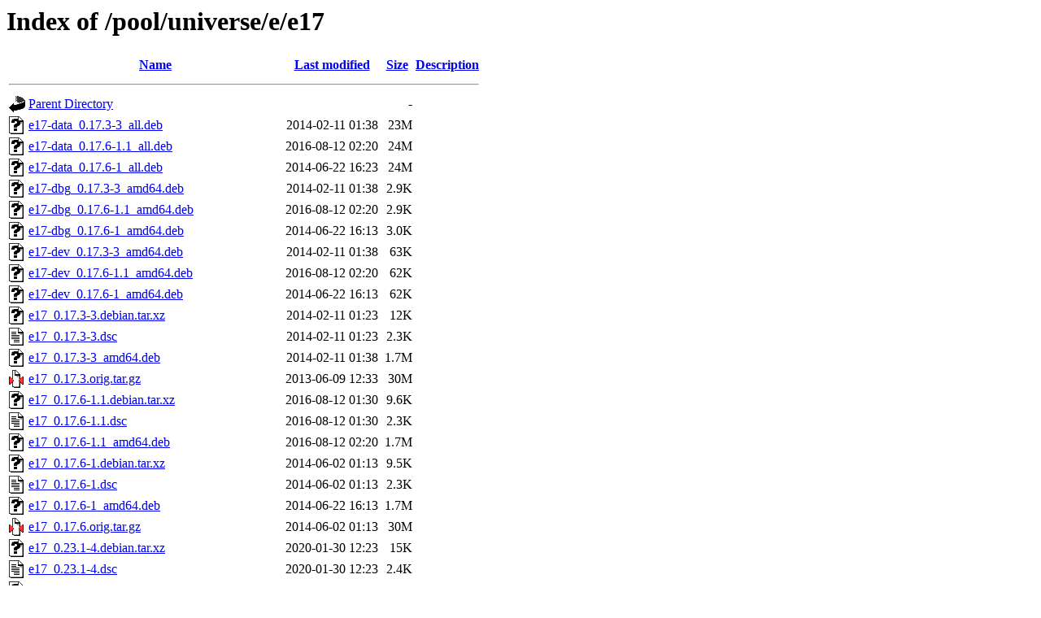

--- FILE ---
content_type: text/html;charset=UTF-8
request_url: http://ubuntu.uni-klu.ac.at/pool/universe/e/e17/
body_size: 1256
content:
<!DOCTYPE HTML PUBLIC "-//W3C//DTD HTML 3.2 Final//EN">
<html>
 <head>
  <title>Index of /pool/universe/e/e17</title>
 </head>
 <body>
<h1>Index of /pool/universe/e/e17</h1>
  <table>
   <tr><th valign="top"><img src="/icons/blank.gif" alt="[ICO]"></th><th><a href="?C=N;O=D">Name</a></th><th><a href="?C=M;O=A">Last modified</a></th><th><a href="?C=S;O=A">Size</a></th><th><a href="?C=D;O=A">Description</a></th></tr>
   <tr><th colspan="5"><hr></th></tr>
<tr><td valign="top"><img src="/icons/back.gif" alt="[PARENTDIR]"></td><td><a href="/pool/universe/e/">Parent Directory</a></td><td>&nbsp;</td><td align="right">  - </td><td>&nbsp;</td></tr>
<tr><td valign="top"><img src="/icons/unknown.gif" alt="[   ]"></td><td><a href="e17-data_0.17.3-3_all.deb">e17-data_0.17.3-3_all.deb</a></td><td align="right">2014-02-11 01:38  </td><td align="right"> 23M</td><td>&nbsp;</td></tr>
<tr><td valign="top"><img src="/icons/unknown.gif" alt="[   ]"></td><td><a href="e17-data_0.17.6-1.1_all.deb">e17-data_0.17.6-1.1_all.deb</a></td><td align="right">2016-08-12 02:20  </td><td align="right"> 24M</td><td>&nbsp;</td></tr>
<tr><td valign="top"><img src="/icons/unknown.gif" alt="[   ]"></td><td><a href="e17-data_0.17.6-1_all.deb">e17-data_0.17.6-1_all.deb</a></td><td align="right">2014-06-22 16:23  </td><td align="right"> 24M</td><td>&nbsp;</td></tr>
<tr><td valign="top"><img src="/icons/unknown.gif" alt="[   ]"></td><td><a href="e17-dbg_0.17.3-3_amd64.deb">e17-dbg_0.17.3-3_amd64.deb</a></td><td align="right">2014-02-11 01:38  </td><td align="right">2.9K</td><td>&nbsp;</td></tr>
<tr><td valign="top"><img src="/icons/unknown.gif" alt="[   ]"></td><td><a href="e17-dbg_0.17.6-1.1_amd64.deb">e17-dbg_0.17.6-1.1_amd64.deb</a></td><td align="right">2016-08-12 02:20  </td><td align="right">2.9K</td><td>&nbsp;</td></tr>
<tr><td valign="top"><img src="/icons/unknown.gif" alt="[   ]"></td><td><a href="e17-dbg_0.17.6-1_amd64.deb">e17-dbg_0.17.6-1_amd64.deb</a></td><td align="right">2014-06-22 16:13  </td><td align="right">3.0K</td><td>&nbsp;</td></tr>
<tr><td valign="top"><img src="/icons/unknown.gif" alt="[   ]"></td><td><a href="e17-dev_0.17.3-3_amd64.deb">e17-dev_0.17.3-3_amd64.deb</a></td><td align="right">2014-02-11 01:38  </td><td align="right"> 63K</td><td>&nbsp;</td></tr>
<tr><td valign="top"><img src="/icons/unknown.gif" alt="[   ]"></td><td><a href="e17-dev_0.17.6-1.1_amd64.deb">e17-dev_0.17.6-1.1_amd64.deb</a></td><td align="right">2016-08-12 02:20  </td><td align="right"> 62K</td><td>&nbsp;</td></tr>
<tr><td valign="top"><img src="/icons/unknown.gif" alt="[   ]"></td><td><a href="e17-dev_0.17.6-1_amd64.deb">e17-dev_0.17.6-1_amd64.deb</a></td><td align="right">2014-06-22 16:13  </td><td align="right"> 62K</td><td>&nbsp;</td></tr>
<tr><td valign="top"><img src="/icons/unknown.gif" alt="[   ]"></td><td><a href="e17_0.17.3-3.debian.tar.xz">e17_0.17.3-3.debian.tar.xz</a></td><td align="right">2014-02-11 01:23  </td><td align="right"> 12K</td><td>&nbsp;</td></tr>
<tr><td valign="top"><img src="/icons/text.gif" alt="[TXT]"></td><td><a href="e17_0.17.3-3.dsc">e17_0.17.3-3.dsc</a></td><td align="right">2014-02-11 01:23  </td><td align="right">2.3K</td><td>&nbsp;</td></tr>
<tr><td valign="top"><img src="/icons/unknown.gif" alt="[   ]"></td><td><a href="e17_0.17.3-3_amd64.deb">e17_0.17.3-3_amd64.deb</a></td><td align="right">2014-02-11 01:38  </td><td align="right">1.7M</td><td>&nbsp;</td></tr>
<tr><td valign="top"><img src="/icons/compressed.gif" alt="[   ]"></td><td><a href="e17_0.17.3.orig.tar.gz">e17_0.17.3.orig.tar.gz</a></td><td align="right">2013-06-09 12:33  </td><td align="right"> 30M</td><td>&nbsp;</td></tr>
<tr><td valign="top"><img src="/icons/unknown.gif" alt="[   ]"></td><td><a href="e17_0.17.6-1.1.debian.tar.xz">e17_0.17.6-1.1.debian.tar.xz</a></td><td align="right">2016-08-12 01:30  </td><td align="right">9.6K</td><td>&nbsp;</td></tr>
<tr><td valign="top"><img src="/icons/text.gif" alt="[TXT]"></td><td><a href="e17_0.17.6-1.1.dsc">e17_0.17.6-1.1.dsc</a></td><td align="right">2016-08-12 01:30  </td><td align="right">2.3K</td><td>&nbsp;</td></tr>
<tr><td valign="top"><img src="/icons/unknown.gif" alt="[   ]"></td><td><a href="e17_0.17.6-1.1_amd64.deb">e17_0.17.6-1.1_amd64.deb</a></td><td align="right">2016-08-12 02:20  </td><td align="right">1.7M</td><td>&nbsp;</td></tr>
<tr><td valign="top"><img src="/icons/unknown.gif" alt="[   ]"></td><td><a href="e17_0.17.6-1.debian.tar.xz">e17_0.17.6-1.debian.tar.xz</a></td><td align="right">2014-06-02 01:13  </td><td align="right">9.5K</td><td>&nbsp;</td></tr>
<tr><td valign="top"><img src="/icons/text.gif" alt="[TXT]"></td><td><a href="e17_0.17.6-1.dsc">e17_0.17.6-1.dsc</a></td><td align="right">2014-06-02 01:13  </td><td align="right">2.3K</td><td>&nbsp;</td></tr>
<tr><td valign="top"><img src="/icons/unknown.gif" alt="[   ]"></td><td><a href="e17_0.17.6-1_amd64.deb">e17_0.17.6-1_amd64.deb</a></td><td align="right">2014-06-22 16:13  </td><td align="right">1.7M</td><td>&nbsp;</td></tr>
<tr><td valign="top"><img src="/icons/compressed.gif" alt="[   ]"></td><td><a href="e17_0.17.6.orig.tar.gz">e17_0.17.6.orig.tar.gz</a></td><td align="right">2014-06-02 01:13  </td><td align="right"> 30M</td><td>&nbsp;</td></tr>
<tr><td valign="top"><img src="/icons/unknown.gif" alt="[   ]"></td><td><a href="e17_0.23.1-4.debian.tar.xz">e17_0.23.1-4.debian.tar.xz</a></td><td align="right">2020-01-30 12:23  </td><td align="right"> 15K</td><td>&nbsp;</td></tr>
<tr><td valign="top"><img src="/icons/text.gif" alt="[TXT]"></td><td><a href="e17_0.23.1-4.dsc">e17_0.23.1-4.dsc</a></td><td align="right">2020-01-30 12:23  </td><td align="right">2.4K</td><td>&nbsp;</td></tr>
<tr><td valign="top"><img src="/icons/unknown.gif" alt="[   ]"></td><td><a href="e17_0.23.1.orig.tar.xz">e17_0.23.1.orig.tar.xz</a></td><td align="right">2020-01-30 12:23  </td><td align="right"> 25M</td><td>&nbsp;</td></tr>
<tr><td valign="top"><img src="/icons/unknown.gif" alt="[   ]"></td><td><a href="e17_0.25.3-1.debian.tar.xz">e17_0.25.3-1.debian.tar.xz</a></td><td align="right">2022-02-12 00:24  </td><td align="right"> 19K</td><td>&nbsp;</td></tr>
<tr><td valign="top"><img src="/icons/text.gif" alt="[TXT]"></td><td><a href="e17_0.25.3-1.dsc">e17_0.25.3-1.dsc</a></td><td align="right">2022-02-12 00:24  </td><td align="right">2.4K</td><td>&nbsp;</td></tr>
<tr><td valign="top"><img src="/icons/unknown.gif" alt="[   ]"></td><td><a href="e17_0.25.3.orig.tar.xz">e17_0.25.3.orig.tar.xz</a></td><td align="right">2022-02-12 00:24  </td><td align="right">387M</td><td>&nbsp;</td></tr>
<tr><td valign="top"><img src="/icons/unknown.gif" alt="[   ]"></td><td><a href="e17_0.26.0-2build2.debian.tar.xz">e17_0.26.0-2build2.debian.tar.xz</a></td><td align="right">2024-03-31 20:36  </td><td align="right"> 18K</td><td>&nbsp;</td></tr>
<tr><td valign="top"><img src="/icons/text.gif" alt="[TXT]"></td><td><a href="e17_0.26.0-2build2.dsc">e17_0.26.0-2build2.dsc</a></td><td align="right">2024-03-31 20:36  </td><td align="right">2.5K</td><td>&nbsp;</td></tr>
<tr><td valign="top"><img src="/icons/unknown.gif" alt="[   ]"></td><td><a href="e17_0.26.0.orig.tar.xz">e17_0.26.0.orig.tar.xz</a></td><td align="right">2024-01-04 12:25  </td><td align="right">391M</td><td>&nbsp;</td></tr>
<tr><td valign="top"><img src="/icons/unknown.gif" alt="[   ]"></td><td><a href="e17_0.27.1-1.debian.tar.xz">e17_0.27.1-1.debian.tar.xz</a></td><td align="right">2025-03-20 09:16  </td><td align="right"> 18K</td><td>&nbsp;</td></tr>
<tr><td valign="top"><img src="/icons/text.gif" alt="[TXT]"></td><td><a href="e17_0.27.1-1.dsc">e17_0.27.1-1.dsc</a></td><td align="right">2025-03-20 09:16  </td><td align="right">2.4K</td><td>&nbsp;</td></tr>
<tr><td valign="top"><img src="/icons/unknown.gif" alt="[   ]"></td><td><a href="e17_0.27.1-1build1.debian.tar.xz">e17_0.27.1-1build1.debian.tar.xz</a></td><td align="right">2026-01-17 01:12  </td><td align="right"> 18K</td><td>&nbsp;</td></tr>
<tr><td valign="top"><img src="/icons/text.gif" alt="[TXT]"></td><td><a href="e17_0.27.1-1build1.dsc">e17_0.27.1-1build1.dsc</a></td><td align="right">2026-01-17 01:12  </td><td align="right">2.4K</td><td>&nbsp;</td></tr>
<tr><td valign="top"><img src="/icons/unknown.gif" alt="[   ]"></td><td><a href="e17_0.27.1.orig.tar.xz">e17_0.27.1.orig.tar.xz</a></td><td align="right">2025-03-20 09:16  </td><td align="right">391M</td><td>&nbsp;</td></tr>
<tr><td valign="top"><img src="/icons/unknown.gif" alt="[   ]"></td><td><a href="enlightenment-data_0.23.1-4_all.deb">enlightenment-data_0.23.1-4_all.deb</a></td><td align="right">2020-01-30 14:23  </td><td align="right"> 22M</td><td>&nbsp;</td></tr>
<tr><td valign="top"><img src="/icons/unknown.gif" alt="[   ]"></td><td><a href="enlightenment-data_0.25.3-1_all.deb">enlightenment-data_0.25.3-1_all.deb</a></td><td align="right">2022-02-12 00:44  </td><td align="right">381M</td><td>&nbsp;</td></tr>
<tr><td valign="top"><img src="/icons/unknown.gif" alt="[   ]"></td><td><a href="enlightenment-data_0.26.0-2build2_all.deb">enlightenment-data_0.26.0-2build2_all.deb</a></td><td align="right">2024-04-01 06:43  </td><td align="right">381M</td><td>&nbsp;</td></tr>
<tr><td valign="top"><img src="/icons/unknown.gif" alt="[   ]"></td><td><a href="enlightenment-data_0.27.1-1_all.deb">enlightenment-data_0.27.1-1_all.deb</a></td><td align="right">2025-03-20 09:17  </td><td align="right">381M</td><td>&nbsp;</td></tr>
<tr><td valign="top"><img src="/icons/unknown.gif" alt="[   ]"></td><td><a href="enlightenment-data_0.27.1-1build1_all.deb">enlightenment-data_0.27.1-1build1_all.deb</a></td><td align="right">2026-01-17 01:15  </td><td align="right">381M</td><td>&nbsp;</td></tr>
<tr><td valign="top"><img src="/icons/unknown.gif" alt="[   ]"></td><td><a href="enlightenment-dev_0.23.1-4_amd64.deb">enlightenment-dev_0.23.1-4_amd64.deb</a></td><td align="right">2020-01-30 14:23  </td><td align="right"> 84K</td><td>&nbsp;</td></tr>
<tr><td valign="top"><img src="/icons/unknown.gif" alt="[   ]"></td><td><a href="enlightenment-dev_0.25.3-1_amd64.deb">enlightenment-dev_0.25.3-1_amd64.deb</a></td><td align="right">2022-02-12 00:44  </td><td align="right"> 88K</td><td>&nbsp;</td></tr>
<tr><td valign="top"><img src="/icons/unknown.gif" alt="[   ]"></td><td><a href="enlightenment-dev_0.26.0-2build2_amd64.deb">enlightenment-dev_0.26.0-2build2_amd64.deb</a></td><td align="right">2024-04-01 06:43  </td><td align="right"> 89K</td><td>&nbsp;</td></tr>
<tr><td valign="top"><img src="/icons/unknown.gif" alt="[   ]"></td><td><a href="enlightenment-dev_0.27.1-1_amd64.deb">enlightenment-dev_0.27.1-1_amd64.deb</a></td><td align="right">2025-03-20 09:17  </td><td align="right"> 89K</td><td>&nbsp;</td></tr>
<tr><td valign="top"><img src="/icons/unknown.gif" alt="[   ]"></td><td><a href="enlightenment-dev_0.27.1-1build1_amd64.deb">enlightenment-dev_0.27.1-1build1_amd64.deb</a></td><td align="right">2026-01-17 01:15  </td><td align="right"> 90K</td><td>&nbsp;</td></tr>
<tr><td valign="top"><img src="/icons/unknown.gif" alt="[   ]"></td><td><a href="enlightenment-dev_0.27.1-1build1_amd64v3.deb">enlightenment-dev_0.27.1-1build1_amd64v3.deb</a></td><td align="right">2026-01-17 01:16  </td><td align="right"> 90K</td><td>&nbsp;</td></tr>
<tr><td valign="top"><img src="/icons/unknown.gif" alt="[   ]"></td><td><a href="enlightenment_0.23.1-4_amd64.deb">enlightenment_0.23.1-4_amd64.deb</a></td><td align="right">2020-01-30 14:23  </td><td align="right">2.7M</td><td>&nbsp;</td></tr>
<tr><td valign="top"><img src="/icons/unknown.gif" alt="[   ]"></td><td><a href="enlightenment_0.25.3-1_amd64.deb">enlightenment_0.25.3-1_amd64.deb</a></td><td align="right">2022-02-12 00:44  </td><td align="right">4.2M</td><td>&nbsp;</td></tr>
<tr><td valign="top"><img src="/icons/unknown.gif" alt="[   ]"></td><td><a href="enlightenment_0.26.0-2build2_amd64.deb">enlightenment_0.26.0-2build2_amd64.deb</a></td><td align="right">2024-04-01 06:43  </td><td align="right">4.1M</td><td>&nbsp;</td></tr>
<tr><td valign="top"><img src="/icons/unknown.gif" alt="[   ]"></td><td><a href="enlightenment_0.27.1-1_amd64.deb">enlightenment_0.27.1-1_amd64.deb</a></td><td align="right">2025-03-20 09:17  </td><td align="right">4.3M</td><td>&nbsp;</td></tr>
<tr><td valign="top"><img src="/icons/unknown.gif" alt="[   ]"></td><td><a href="enlightenment_0.27.1-1build1_amd64.deb">enlightenment_0.27.1-1build1_amd64.deb</a></td><td align="right">2026-01-17 01:15  </td><td align="right">4.1M</td><td>&nbsp;</td></tr>
<tr><td valign="top"><img src="/icons/unknown.gif" alt="[   ]"></td><td><a href="enlightenment_0.27.1-1build1_amd64v3.deb">enlightenment_0.27.1-1build1_amd64v3.deb</a></td><td align="right">2026-01-17 01:16  </td><td align="right">4.1M</td><td>&nbsp;</td></tr>
   <tr><th colspan="5"><hr></th></tr>
</table>
</body></html>
